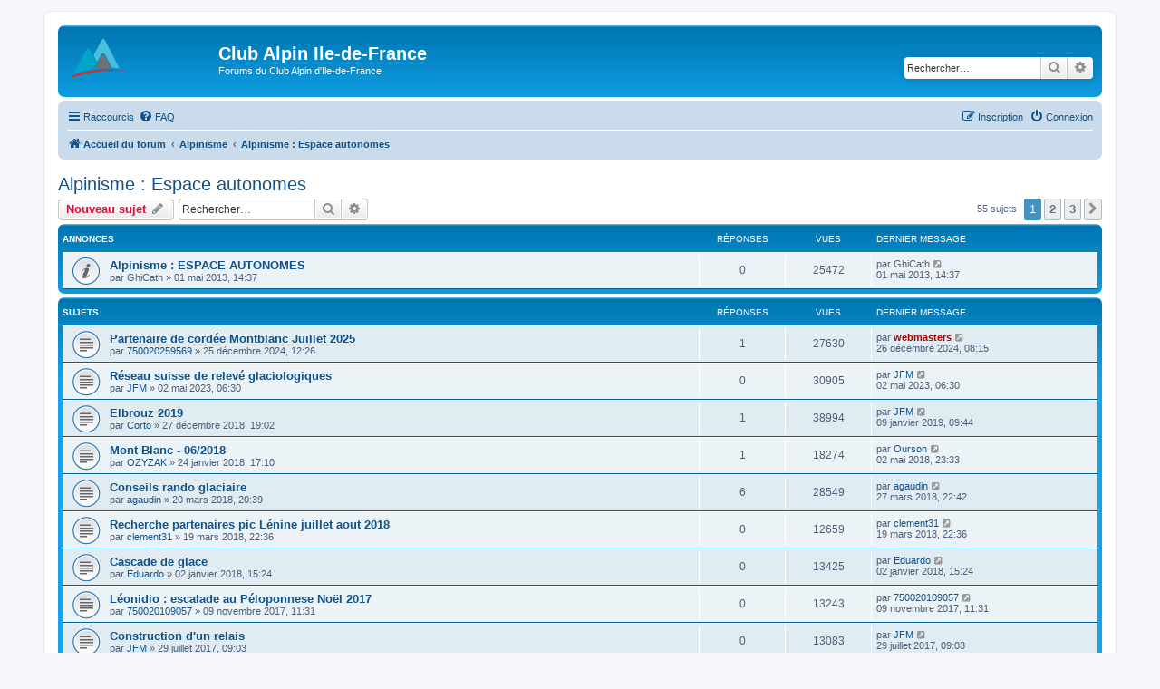

--- FILE ---
content_type: text/html; charset=UTF-8
request_url: https://www.clubalpin-idf.com/forum/viewforum.php?f=28&sid=2a4eafe023e881ad9eda681ec4ebccc5
body_size: 7214
content:
<!DOCTYPE html>
<html dir="ltr" lang="fr">
<head>
<meta charset="utf-8" />
<meta http-equiv="X-UA-Compatible" content="IE=edge">
<meta name="viewport" content="width=device-width, initial-scale=1" />

<title>Alpinisme : Espace autonomes - Club Alpin Ile-de-France</title>


	<link rel="canonical" href="https://www.clubalpin-idf.com/forum/viewforum.php?f=28">

<!--
	phpBB style name: prosilver
	Based on style:   prosilver (this is the default phpBB3 style)
	Original author:  Tom Beddard ( http://www.subBlue.com/ )
	Modified by:
-->

<link href="./assets/css/font-awesome.min.css?assets_version=125" rel="stylesheet">
<link href="./styles/prosilver/theme/stylesheet.css?assets_version=125" rel="stylesheet">
<link href="./styles/prosilver/theme/fr/stylesheet.css?assets_version=125" rel="stylesheet">




<!--[if lte IE 9]>
	<link href="./styles/prosilver/theme/tweaks.css?assets_version=125" rel="stylesheet">
<![endif]-->





</head>
<body id="phpbb" class="nojs notouch section-viewforum ltr ">


<div id="wrap" class="wrap">
	<a id="top" class="top-anchor" accesskey="t"></a>
	<div id="page-header">
		<div class="headerbar" role="banner">
					<div class="inner">

			<div id="site-description" class="site-description">
		<a id="logo" class="logo" href="/" title="Accueil du forum">
					<span class="site_logo"></span>
				</a>
				<h1>Club Alpin Ile-de-France</h1>
				<p>Forums du Club Alpin d'Ile-de-France</p>
				<p class="skiplink"><a href="#start_here">Accéder au contenu</a></p>
			</div>

									<div id="search-box" class="search-box search-header" role="search">
				<form action="./search.php?sid=407f6c11dd288e5032ed7f5b1792e741" method="get" id="search">
				<fieldset>
					<input name="keywords" id="keywords" type="search" maxlength="128" title="Rechercher par mots-clés" class="inputbox search tiny" size="20" value="" placeholder="Rechercher…" />
					<button class="button button-search" type="submit" title="Rechercher">
						<i class="icon fa-search fa-fw" aria-hidden="true"></i><span class="sr-only">Rechercher</span>
					</button>
					<a href="./search.php?sid=407f6c11dd288e5032ed7f5b1792e741" class="button button-search-end" title="Recherche avancée">
						<i class="icon fa-cog fa-fw" aria-hidden="true"></i><span class="sr-only">Recherche avancée</span>
					</a>
					<input type="hidden" name="sid" value="407f6c11dd288e5032ed7f5b1792e741" />

				</fieldset>
				</form>
			</div>
						
			</div>
					</div>
				<div class="navbar" role="navigation">
	<div class="inner">

	<ul id="nav-main" class="nav-main linklist" role="menubar">

		<li id="quick-links" class="quick-links dropdown-container responsive-menu" data-skip-responsive="true">
			<a href="#" class="dropdown-trigger">
				<i class="icon fa-bars fa-fw" aria-hidden="true"></i><span>Raccourcis</span>
			</a>
			<div class="dropdown">
				<div class="pointer"><div class="pointer-inner"></div></div>
				<ul class="dropdown-contents" role="menu">
					
											<li class="separator"></li>
																									<li>
								<a href="./search.php?search_id=unanswered&amp;sid=407f6c11dd288e5032ed7f5b1792e741" role="menuitem">
									<i class="icon fa-file-o fa-fw icon-gray" aria-hidden="true"></i><span>Sujets sans réponse</span>
								</a>
							</li>
							<li>
								<a href="./search.php?search_id=active_topics&amp;sid=407f6c11dd288e5032ed7f5b1792e741" role="menuitem">
									<i class="icon fa-file-o fa-fw icon-blue" aria-hidden="true"></i><span>Sujets actifs</span>
								</a>
							</li>
							<li class="separator"></li>
							<li>
								<a href="./search.php?sid=407f6c11dd288e5032ed7f5b1792e741" role="menuitem">
									<i class="icon fa-search fa-fw" aria-hidden="true"></i><span>Rechercher</span>
								</a>
							</li>
					
										<li class="separator"></li>

									</ul>
			</div>
		</li>

				<li data-skip-responsive="true">
			<a href="/forum/app.php/help/faq?sid=407f6c11dd288e5032ed7f5b1792e741" rel="help" title="Foire aux questions" role="menuitem">
				<i class="icon fa-question-circle fa-fw" aria-hidden="true"></i><span>FAQ</span>
			</a>
		</li>
						
			<li class="rightside"  data-skip-responsive="true">
			<a href="./ucp.php?mode=login&amp;redirect=viewforum.php%3Ff%3D28&amp;sid=407f6c11dd288e5032ed7f5b1792e741" title="Connexion" accesskey="x" role="menuitem">
				<i class="icon fa-power-off fa-fw" aria-hidden="true"></i><span>Connexion</span>
			</a>
		</li>
					<li class="rightside" data-skip-responsive="true">
				<a href="./ucp.php?mode=register&amp;sid=407f6c11dd288e5032ed7f5b1792e741" role="menuitem">
					<i class="icon fa-pencil-square-o  fa-fw" aria-hidden="true"></i><span>Inscription</span>
				</a>
			</li>
						</ul>

	<ul id="nav-breadcrumbs" class="nav-breadcrumbs linklist navlinks" role="menubar">
				
		
		<li class="breadcrumbs" itemscope itemtype="https://schema.org/BreadcrumbList">

			
							<span class="crumb" itemtype="https://schema.org/ListItem" itemprop="itemListElement" itemscope><a itemprop="item" href="./index.php?sid=407f6c11dd288e5032ed7f5b1792e741" accesskey="h" data-navbar-reference="index"><i class="icon fa-home fa-fw"></i><span itemprop="name">Accueil du forum</span></a><meta itemprop="position" content="1" /></span>

											
								<span class="crumb" itemtype="https://schema.org/ListItem" itemprop="itemListElement" itemscope data-forum-id="26"><a itemprop="item" href="./viewforum.php?f=26&amp;sid=407f6c11dd288e5032ed7f5b1792e741"><span itemprop="name">Alpinisme</span></a><meta itemprop="position" content="2" /></span>
															
								<span class="crumb" itemtype="https://schema.org/ListItem" itemprop="itemListElement" itemscope data-forum-id="28"><a itemprop="item" href="./viewforum.php?f=28&amp;sid=407f6c11dd288e5032ed7f5b1792e741"><span itemprop="name">Alpinisme : Espace autonomes</span></a><meta itemprop="position" content="3" /></span>
							
					</li>

		
					<li class="rightside responsive-search">
				<a href="./search.php?sid=407f6c11dd288e5032ed7f5b1792e741" title="Accéder aux paramètres avancés de la recherche" role="menuitem">
					<i class="icon fa-search fa-fw" aria-hidden="true"></i><span class="sr-only">Rechercher</span>
				</a>
			</li>
			</ul>

	</div>
</div>
	</div>

	
	<a id="start_here" class="anchor"></a>
	<div id="page-body" class="page-body" role="main">
		
		<h2 class="forum-title"><a href="./viewforum.php?f=28&amp;sid=407f6c11dd288e5032ed7f5b1792e741">Alpinisme : Espace autonomes</a></h2>
<div>
	<!-- NOTE: remove the style="display: none" when you want to have the forum description on the forum body -->
	<div style="display: none !important;">Forum réservé aux échanges entre alpinistes autonomes : recherche de partenaires, préparation de courses.<br /></div>	</div>



	<div class="action-bar bar-top">

				
		<a href="./posting.php?mode=post&amp;f=28&amp;sid=407f6c11dd288e5032ed7f5b1792e741" class="button" title="Publier un nouveau sujet">
							<span>Nouveau sujet</span> <i class="icon fa-pencil fa-fw" aria-hidden="true"></i>
					</a>
				
			<div class="search-box" role="search">
			<form method="get" id="forum-search" action="./search.php?sid=407f6c11dd288e5032ed7f5b1792e741">
			<fieldset>
				<input class="inputbox search tiny" type="search" name="keywords" id="search_keywords" size="20" placeholder="Rechercher…" />
				<button class="button button-search" type="submit" title="Rechercher">
					<i class="icon fa-search fa-fw" aria-hidden="true"></i><span class="sr-only">Rechercher</span>
				</button>
				<a href="./search.php?fid%5B%5D=28&amp;sid=407f6c11dd288e5032ed7f5b1792e741" class="button button-search-end" title="Recherche avancée">
					<i class="icon fa-cog fa-fw" aria-hidden="true"></i><span class="sr-only">Recherche avancée</span>
				</a>
				<input type="hidden" name="fid[0]" value="28" />
<input type="hidden" name="sid" value="407f6c11dd288e5032ed7f5b1792e741" />

			</fieldset>
			</form>
		</div>
	
	<div class="pagination">
				55 sujets
					<ul>
		<li class="active"><span>1</span></li>
				<li><a class="button" href="./viewforum.php?f=28&amp;sid=407f6c11dd288e5032ed7f5b1792e741&amp;start=25" role="button">2</a></li>
				<li><a class="button" href="./viewforum.php?f=28&amp;sid=407f6c11dd288e5032ed7f5b1792e741&amp;start=50" role="button">3</a></li>
				<li class="arrow next"><a class="button button-icon-only" href="./viewforum.php?f=28&amp;sid=407f6c11dd288e5032ed7f5b1792e741&amp;start=25" rel="next" role="button"><i class="icon fa-chevron-right fa-fw" aria-hidden="true"></i><span class="sr-only">Suivant</span></a></li>
	</ul>
			</div>

	</div>




	
			<div class="forumbg announcement">
		<div class="inner">
		<ul class="topiclist">
			<li class="header">
				<dl class="row-item">
					<dt><div class="list-inner">Annonces</div></dt>
					<dd class="posts">Réponses</dd>
					<dd class="views">Vues</dd>
					<dd class="lastpost"><span>Dernier message</span></dd>
				</dl>
			</li>
		</ul>
		<ul class="topiclist topics">
	
				<li class="row bg1 announce">
						<dl class="row-item announce_read">
				<dt title="Aucun message non lu">
										<div class="list-inner">
																		<a href="./viewtopic.php?t=4559&amp;sid=407f6c11dd288e5032ed7f5b1792e741" class="topictitle">Alpinisme : ESPACE AUTONOMES</a>																								<br />
						
												<div class="responsive-show" style="display: none;">
							Dernier message par <span class="username">GhiCath</span> &laquo; <a href="./viewtopic.php?p=25804&amp;sid=407f6c11dd288e5032ed7f5b1792e741#p25804" title="Aller au dernier message"><time datetime="2013-05-01T12:37:57+00:00">01 mai 2013, 14:37</time></a>
													</div>
													
						<div class="topic-poster responsive-hide left-box">
																												par <span class="username">GhiCath</span> &raquo; <time datetime="2013-05-01T12:37:57+00:00">01 mai 2013, 14:37</time>
																				</div>

						
											</div>
				</dt>
				<dd class="posts">0 <dfn>Réponses</dfn></dd>
				<dd class="views">25472 <dfn>Vues</dfn></dd>
				<dd class="lastpost">
					<span><dfn>Dernier message </dfn>par <span class="username">GhiCath</span>													<a href="./viewtopic.php?p=25804&amp;sid=407f6c11dd288e5032ed7f5b1792e741#p25804" title="Aller au dernier message">
								<i class="icon fa-external-link-square fa-fw icon-lightgray icon-md" aria-hidden="true"></i><span class="sr-only"></span>
							</a>
												<br /><time datetime="2013-05-01T12:37:57+00:00">01 mai 2013, 14:37</time>
					</span>
				</dd>
			</dl>
					</li>
		
	

			</ul>
		</div>
	</div>
	
			<div class="forumbg">
		<div class="inner">
		<ul class="topiclist">
			<li class="header">
				<dl class="row-item">
					<dt><div class="list-inner">Sujets</div></dt>
					<dd class="posts">Réponses</dd>
					<dd class="views">Vues</dd>
					<dd class="lastpost"><span>Dernier message</span></dd>
				</dl>
			</li>
		</ul>
		<ul class="topiclist topics">
	
				<li class="row bg2">
						<dl class="row-item topic_read">
				<dt title="Aucun message non lu">
										<div class="list-inner">
																		<a href="./viewtopic.php?t=6734&amp;sid=407f6c11dd288e5032ed7f5b1792e741" class="topictitle">Partenaire de cordée Montblanc Juillet 2025</a>																								<br />
						
												<div class="responsive-show" style="display: none;">
							Dernier message par <a href="./memberlist.php?mode=viewprofile&amp;u=2&amp;sid=407f6c11dd288e5032ed7f5b1792e741" style="color: #AA0000;" class="username-coloured">webmasters</a> &laquo; <a href="./viewtopic.php?p=29084&amp;sid=407f6c11dd288e5032ed7f5b1792e741#p29084" title="Aller au dernier message"><time datetime="2024-12-26T07:15:22+00:00">26 décembre 2024, 08:15</time></a>
													</div>
														<span class="responsive-show left-box" style="display: none;">Réponses : <strong>1</strong></span>
													
						<div class="topic-poster responsive-hide left-box">
																												par <a href="./memberlist.php?mode=viewprofile&amp;u=3128&amp;sid=407f6c11dd288e5032ed7f5b1792e741" class="username">750020259569</a> &raquo; <time datetime="2024-12-25T11:26:40+00:00">25 décembre 2024, 12:26</time>
																				</div>

						
											</div>
				</dt>
				<dd class="posts">1 <dfn>Réponses</dfn></dd>
				<dd class="views">27630 <dfn>Vues</dfn></dd>
				<dd class="lastpost">
					<span><dfn>Dernier message </dfn>par <a href="./memberlist.php?mode=viewprofile&amp;u=2&amp;sid=407f6c11dd288e5032ed7f5b1792e741" style="color: #AA0000;" class="username-coloured">webmasters</a>													<a href="./viewtopic.php?p=29084&amp;sid=407f6c11dd288e5032ed7f5b1792e741#p29084" title="Aller au dernier message">
								<i class="icon fa-external-link-square fa-fw icon-lightgray icon-md" aria-hidden="true"></i><span class="sr-only"></span>
							</a>
												<br /><time datetime="2024-12-26T07:15:22+00:00">26 décembre 2024, 08:15</time>
					</span>
				</dd>
			</dl>
					</li>
		
	

	
	
				<li class="row bg1">
						<dl class="row-item topic_read">
				<dt title="Aucun message non lu">
										<div class="list-inner">
																		<a href="./viewtopic.php?t=6569&amp;sid=407f6c11dd288e5032ed7f5b1792e741" class="topictitle">Réseau suisse de relevé glaciologiques</a>																								<br />
						
												<div class="responsive-show" style="display: none;">
							Dernier message par <a href="./memberlist.php?mode=viewprofile&amp;u=2219&amp;sid=407f6c11dd288e5032ed7f5b1792e741" class="username">JFM</a> &laquo; <a href="./viewtopic.php?p=28826&amp;sid=407f6c11dd288e5032ed7f5b1792e741#p28826" title="Aller au dernier message"><time datetime="2023-05-02T04:30:45+00:00">02 mai 2023, 06:30</time></a>
													</div>
													
						<div class="topic-poster responsive-hide left-box">
																												par <a href="./memberlist.php?mode=viewprofile&amp;u=2219&amp;sid=407f6c11dd288e5032ed7f5b1792e741" class="username">JFM</a> &raquo; <time datetime="2023-05-02T04:30:45+00:00">02 mai 2023, 06:30</time>
																				</div>

						
											</div>
				</dt>
				<dd class="posts">0 <dfn>Réponses</dfn></dd>
				<dd class="views">30905 <dfn>Vues</dfn></dd>
				<dd class="lastpost">
					<span><dfn>Dernier message </dfn>par <a href="./memberlist.php?mode=viewprofile&amp;u=2219&amp;sid=407f6c11dd288e5032ed7f5b1792e741" class="username">JFM</a>													<a href="./viewtopic.php?p=28826&amp;sid=407f6c11dd288e5032ed7f5b1792e741#p28826" title="Aller au dernier message">
								<i class="icon fa-external-link-square fa-fw icon-lightgray icon-md" aria-hidden="true"></i><span class="sr-only"></span>
							</a>
												<br /><time datetime="2023-05-02T04:30:45+00:00">02 mai 2023, 06:30</time>
					</span>
				</dd>
			</dl>
					</li>
		
	

	
	
				<li class="row bg2">
						<dl class="row-item topic_read">
				<dt title="Aucun message non lu">
										<div class="list-inner">
																		<a href="./viewtopic.php?t=6088&amp;sid=407f6c11dd288e5032ed7f5b1792e741" class="topictitle">Elbrouz 2019</a>																								<br />
						
												<div class="responsive-show" style="display: none;">
							Dernier message par <a href="./memberlist.php?mode=viewprofile&amp;u=2219&amp;sid=407f6c11dd288e5032ed7f5b1792e741" class="username">JFM</a> &laquo; <a href="./viewtopic.php?p=28137&amp;sid=407f6c11dd288e5032ed7f5b1792e741#p28137" title="Aller au dernier message"><time datetime="2019-01-09T08:44:07+00:00">09 janvier 2019, 09:44</time></a>
													</div>
														<span class="responsive-show left-box" style="display: none;">Réponses : <strong>1</strong></span>
													
						<div class="topic-poster responsive-hide left-box">
																												par <a href="./memberlist.php?mode=viewprofile&amp;u=2739&amp;sid=407f6c11dd288e5032ed7f5b1792e741" class="username">Corto</a> &raquo; <time datetime="2018-12-27T18:02:17+00:00">27 décembre 2018, 19:02</time>
																				</div>

						
											</div>
				</dt>
				<dd class="posts">1 <dfn>Réponses</dfn></dd>
				<dd class="views">38994 <dfn>Vues</dfn></dd>
				<dd class="lastpost">
					<span><dfn>Dernier message </dfn>par <a href="./memberlist.php?mode=viewprofile&amp;u=2219&amp;sid=407f6c11dd288e5032ed7f5b1792e741" class="username">JFM</a>													<a href="./viewtopic.php?p=28137&amp;sid=407f6c11dd288e5032ed7f5b1792e741#p28137" title="Aller au dernier message">
								<i class="icon fa-external-link-square fa-fw icon-lightgray icon-md" aria-hidden="true"></i><span class="sr-only"></span>
							</a>
												<br /><time datetime="2019-01-09T08:44:07+00:00">09 janvier 2019, 09:44</time>
					</span>
				</dd>
			</dl>
					</li>
		
	

	
	
				<li class="row bg1">
						<dl class="row-item topic_read">
				<dt title="Aucun message non lu">
										<div class="list-inner">
																		<a href="./viewtopic.php?t=5859&amp;sid=407f6c11dd288e5032ed7f5b1792e741" class="topictitle">Mont Blanc - 06/2018</a>																								<br />
						
												<div class="responsive-show" style="display: none;">
							Dernier message par <a href="./memberlist.php?mode=viewprofile&amp;u=2702&amp;sid=407f6c11dd288e5032ed7f5b1792e741" class="username">Ourson</a> &laquo; <a href="./viewtopic.php?p=27939&amp;sid=407f6c11dd288e5032ed7f5b1792e741#p27939" title="Aller au dernier message"><time datetime="2018-05-02T21:33:54+00:00">02 mai 2018, 23:33</time></a>
													</div>
														<span class="responsive-show left-box" style="display: none;">Réponses : <strong>1</strong></span>
													
						<div class="topic-poster responsive-hide left-box">
																												par <a href="./memberlist.php?mode=viewprofile&amp;u=2642&amp;sid=407f6c11dd288e5032ed7f5b1792e741" class="username">OZYZAK</a> &raquo; <time datetime="2018-01-24T16:10:27+00:00">24 janvier 2018, 17:10</time>
																				</div>

						
											</div>
				</dt>
				<dd class="posts">1 <dfn>Réponses</dfn></dd>
				<dd class="views">18274 <dfn>Vues</dfn></dd>
				<dd class="lastpost">
					<span><dfn>Dernier message </dfn>par <a href="./memberlist.php?mode=viewprofile&amp;u=2702&amp;sid=407f6c11dd288e5032ed7f5b1792e741" class="username">Ourson</a>													<a href="./viewtopic.php?p=27939&amp;sid=407f6c11dd288e5032ed7f5b1792e741#p27939" title="Aller au dernier message">
								<i class="icon fa-external-link-square fa-fw icon-lightgray icon-md" aria-hidden="true"></i><span class="sr-only"></span>
							</a>
												<br /><time datetime="2018-05-02T21:33:54+00:00">02 mai 2018, 23:33</time>
					</span>
				</dd>
			</dl>
					</li>
		
	

	
	
				<li class="row bg2">
						<dl class="row-item topic_read">
				<dt title="Aucun message non lu">
										<div class="list-inner">
																		<a href="./viewtopic.php?t=5903&amp;sid=407f6c11dd288e5032ed7f5b1792e741" class="topictitle">Conseils rando glaciaire</a>																								<br />
						
												<div class="responsive-show" style="display: none;">
							Dernier message par <a href="./memberlist.php?mode=viewprofile&amp;u=2688&amp;sid=407f6c11dd288e5032ed7f5b1792e741" class="username">agaudin</a> &laquo; <a href="./viewtopic.php?p=27884&amp;sid=407f6c11dd288e5032ed7f5b1792e741#p27884" title="Aller au dernier message"><time datetime="2018-03-27T20:42:44+00:00">27 mars 2018, 22:42</time></a>
													</div>
														<span class="responsive-show left-box" style="display: none;">Réponses : <strong>6</strong></span>
													
						<div class="topic-poster responsive-hide left-box">
																												par <a href="./memberlist.php?mode=viewprofile&amp;u=2688&amp;sid=407f6c11dd288e5032ed7f5b1792e741" class="username">agaudin</a> &raquo; <time datetime="2018-03-20T19:39:07+00:00">20 mars 2018, 20:39</time>
																				</div>

						
											</div>
				</dt>
				<dd class="posts">6 <dfn>Réponses</dfn></dd>
				<dd class="views">28549 <dfn>Vues</dfn></dd>
				<dd class="lastpost">
					<span><dfn>Dernier message </dfn>par <a href="./memberlist.php?mode=viewprofile&amp;u=2688&amp;sid=407f6c11dd288e5032ed7f5b1792e741" class="username">agaudin</a>													<a href="./viewtopic.php?p=27884&amp;sid=407f6c11dd288e5032ed7f5b1792e741#p27884" title="Aller au dernier message">
								<i class="icon fa-external-link-square fa-fw icon-lightgray icon-md" aria-hidden="true"></i><span class="sr-only"></span>
							</a>
												<br /><time datetime="2018-03-27T20:42:44+00:00">27 mars 2018, 22:42</time>
					</span>
				</dd>
			</dl>
					</li>
		
	

	
	
				<li class="row bg1">
						<dl class="row-item topic_read">
				<dt title="Aucun message non lu">
										<div class="list-inner">
																		<a href="./viewtopic.php?t=5902&amp;sid=407f6c11dd288e5032ed7f5b1792e741" class="topictitle">Recherche partenaires pic Lénine juillet aout 2018</a>																								<br />
						
												<div class="responsive-show" style="display: none;">
							Dernier message par <a href="./memberlist.php?mode=viewprofile&amp;u=2686&amp;sid=407f6c11dd288e5032ed7f5b1792e741" class="username">clement31</a> &laquo; <a href="./viewtopic.php?p=27865&amp;sid=407f6c11dd288e5032ed7f5b1792e741#p27865" title="Aller au dernier message"><time datetime="2018-03-19T21:36:07+00:00">19 mars 2018, 22:36</time></a>
													</div>
													
						<div class="topic-poster responsive-hide left-box">
																												par <a href="./memberlist.php?mode=viewprofile&amp;u=2686&amp;sid=407f6c11dd288e5032ed7f5b1792e741" class="username">clement31</a> &raquo; <time datetime="2018-03-19T21:36:07+00:00">19 mars 2018, 22:36</time>
																				</div>

						
											</div>
				</dt>
				<dd class="posts">0 <dfn>Réponses</dfn></dd>
				<dd class="views">12659 <dfn>Vues</dfn></dd>
				<dd class="lastpost">
					<span><dfn>Dernier message </dfn>par <a href="./memberlist.php?mode=viewprofile&amp;u=2686&amp;sid=407f6c11dd288e5032ed7f5b1792e741" class="username">clement31</a>													<a href="./viewtopic.php?p=27865&amp;sid=407f6c11dd288e5032ed7f5b1792e741#p27865" title="Aller au dernier message">
								<i class="icon fa-external-link-square fa-fw icon-lightgray icon-md" aria-hidden="true"></i><span class="sr-only"></span>
							</a>
												<br /><time datetime="2018-03-19T21:36:07+00:00">19 mars 2018, 22:36</time>
					</span>
				</dd>
			</dl>
					</li>
		
	

	
	
				<li class="row bg2">
						<dl class="row-item topic_read">
				<dt title="Aucun message non lu">
										<div class="list-inner">
																		<a href="./viewtopic.php?t=5845&amp;sid=407f6c11dd288e5032ed7f5b1792e741" class="topictitle">Cascade de glace</a>																								<br />
						
												<div class="responsive-show" style="display: none;">
							Dernier message par <a href="./memberlist.php?mode=viewprofile&amp;u=2562&amp;sid=407f6c11dd288e5032ed7f5b1792e741" class="username">Eduardo</a> &laquo; <a href="./viewtopic.php?p=27789&amp;sid=407f6c11dd288e5032ed7f5b1792e741#p27789" title="Aller au dernier message"><time datetime="2018-01-02T14:24:20+00:00">02 janvier 2018, 15:24</time></a>
													</div>
													
						<div class="topic-poster responsive-hide left-box">
																												par <a href="./memberlist.php?mode=viewprofile&amp;u=2562&amp;sid=407f6c11dd288e5032ed7f5b1792e741" class="username">Eduardo</a> &raquo; <time datetime="2018-01-02T14:24:20+00:00">02 janvier 2018, 15:24</time>
																				</div>

						
											</div>
				</dt>
				<dd class="posts">0 <dfn>Réponses</dfn></dd>
				<dd class="views">13425 <dfn>Vues</dfn></dd>
				<dd class="lastpost">
					<span><dfn>Dernier message </dfn>par <a href="./memberlist.php?mode=viewprofile&amp;u=2562&amp;sid=407f6c11dd288e5032ed7f5b1792e741" class="username">Eduardo</a>													<a href="./viewtopic.php?p=27789&amp;sid=407f6c11dd288e5032ed7f5b1792e741#p27789" title="Aller au dernier message">
								<i class="icon fa-external-link-square fa-fw icon-lightgray icon-md" aria-hidden="true"></i><span class="sr-only"></span>
							</a>
												<br /><time datetime="2018-01-02T14:24:20+00:00">02 janvier 2018, 15:24</time>
					</span>
				</dd>
			</dl>
					</li>
		
	

	
	
				<li class="row bg1">
						<dl class="row-item topic_read">
				<dt title="Aucun message non lu">
										<div class="list-inner">
																		<a href="./viewtopic.php?t=5818&amp;sid=407f6c11dd288e5032ed7f5b1792e741" class="topictitle">Léonidio : escalade au Péloponnese Noël 2017</a>																								<br />
						
												<div class="responsive-show" style="display: none;">
							Dernier message par <a href="./memberlist.php?mode=viewprofile&amp;u=2206&amp;sid=407f6c11dd288e5032ed7f5b1792e741" class="username">750020109057</a> &laquo; <a href="./viewtopic.php?p=27749&amp;sid=407f6c11dd288e5032ed7f5b1792e741#p27749" title="Aller au dernier message"><time datetime="2017-11-09T10:31:31+00:00">09 novembre 2017, 11:31</time></a>
													</div>
													
						<div class="topic-poster responsive-hide left-box">
																												par <a href="./memberlist.php?mode=viewprofile&amp;u=2206&amp;sid=407f6c11dd288e5032ed7f5b1792e741" class="username">750020109057</a> &raquo; <time datetime="2017-11-09T10:31:31+00:00">09 novembre 2017, 11:31</time>
																				</div>

						
											</div>
				</dt>
				<dd class="posts">0 <dfn>Réponses</dfn></dd>
				<dd class="views">13243 <dfn>Vues</dfn></dd>
				<dd class="lastpost">
					<span><dfn>Dernier message </dfn>par <a href="./memberlist.php?mode=viewprofile&amp;u=2206&amp;sid=407f6c11dd288e5032ed7f5b1792e741" class="username">750020109057</a>													<a href="./viewtopic.php?p=27749&amp;sid=407f6c11dd288e5032ed7f5b1792e741#p27749" title="Aller au dernier message">
								<i class="icon fa-external-link-square fa-fw icon-lightgray icon-md" aria-hidden="true"></i><span class="sr-only"></span>
							</a>
												<br /><time datetime="2017-11-09T10:31:31+00:00">09 novembre 2017, 11:31</time>
					</span>
				</dd>
			</dl>
					</li>
		
	

	
	
				<li class="row bg2">
						<dl class="row-item topic_read">
				<dt title="Aucun message non lu">
										<div class="list-inner">
																		<a href="./viewtopic.php?t=5747&amp;sid=407f6c11dd288e5032ed7f5b1792e741" class="topictitle">Construction d'un relais</a>																								<br />
						
												<div class="responsive-show" style="display: none;">
							Dernier message par <a href="./memberlist.php?mode=viewprofile&amp;u=2219&amp;sid=407f6c11dd288e5032ed7f5b1792e741" class="username">JFM</a> &laquo; <a href="./viewtopic.php?p=27643&amp;sid=407f6c11dd288e5032ed7f5b1792e741#p27643" title="Aller au dernier message"><time datetime="2017-07-29T07:03:06+00:00">29 juillet 2017, 09:03</time></a>
													</div>
													
						<div class="topic-poster responsive-hide left-box">
																												par <a href="./memberlist.php?mode=viewprofile&amp;u=2219&amp;sid=407f6c11dd288e5032ed7f5b1792e741" class="username">JFM</a> &raquo; <time datetime="2017-07-29T07:03:06+00:00">29 juillet 2017, 09:03</time>
																				</div>

						
											</div>
				</dt>
				<dd class="posts">0 <dfn>Réponses</dfn></dd>
				<dd class="views">13083 <dfn>Vues</dfn></dd>
				<dd class="lastpost">
					<span><dfn>Dernier message </dfn>par <a href="./memberlist.php?mode=viewprofile&amp;u=2219&amp;sid=407f6c11dd288e5032ed7f5b1792e741" class="username">JFM</a>													<a href="./viewtopic.php?p=27643&amp;sid=407f6c11dd288e5032ed7f5b1792e741#p27643" title="Aller au dernier message">
								<i class="icon fa-external-link-square fa-fw icon-lightgray icon-md" aria-hidden="true"></i><span class="sr-only"></span>
							</a>
												<br /><time datetime="2017-07-29T07:03:06+00:00">29 juillet 2017, 09:03</time>
					</span>
				</dd>
			</dl>
					</li>
		
	

	
	
				<li class="row bg1">
						<dl class="row-item topic_read">
				<dt title="Aucun message non lu">
										<div class="list-inner">
																		<a href="./viewtopic.php?t=5741&amp;sid=407f6c11dd288e5032ed7f5b1792e741" class="topictitle">Himlung Himal expedition 2017</a>																								<br />
						
												<div class="responsive-show" style="display: none;">
							Dernier message par <a href="./memberlist.php?mode=viewprofile&amp;u=2630&amp;sid=407f6c11dd288e5032ed7f5b1792e741" class="username">Michel Bussac</a> &laquo; <a href="./viewtopic.php?p=27637&amp;sid=407f6c11dd288e5032ed7f5b1792e741#p27637" title="Aller au dernier message"><time datetime="2017-07-17T08:21:18+00:00">17 juillet 2017, 10:21</time></a>
													</div>
													
						<div class="topic-poster responsive-hide left-box">
																												par <a href="./memberlist.php?mode=viewprofile&amp;u=2630&amp;sid=407f6c11dd288e5032ed7f5b1792e741" class="username">Michel Bussac</a> &raquo; <time datetime="2017-07-17T08:21:18+00:00">17 juillet 2017, 10:21</time>
																				</div>

						
											</div>
				</dt>
				<dd class="posts">0 <dfn>Réponses</dfn></dd>
				<dd class="views">13991 <dfn>Vues</dfn></dd>
				<dd class="lastpost">
					<span><dfn>Dernier message </dfn>par <a href="./memberlist.php?mode=viewprofile&amp;u=2630&amp;sid=407f6c11dd288e5032ed7f5b1792e741" class="username">Michel Bussac</a>													<a href="./viewtopic.php?p=27637&amp;sid=407f6c11dd288e5032ed7f5b1792e741#p27637" title="Aller au dernier message">
								<i class="icon fa-external-link-square fa-fw icon-lightgray icon-md" aria-hidden="true"></i><span class="sr-only"></span>
							</a>
												<br /><time datetime="2017-07-17T08:21:18+00:00">17 juillet 2017, 10:21</time>
					</span>
				</dd>
			</dl>
					</li>
		
	

	
	
				<li class="row bg2">
						<dl class="row-item topic_read">
				<dt title="Aucun message non lu">
										<div class="list-inner">
																		<a href="./viewtopic.php?t=5715&amp;sid=407f6c11dd288e5032ed7f5b1792e741" class="topictitle">Sortie Chamonix 17 et 18 juin</a>																								<br />
						
												<div class="responsive-show" style="display: none;">
							Dernier message par <a href="./memberlist.php?mode=viewprofile&amp;u=2&amp;sid=407f6c11dd288e5032ed7f5b1792e741" style="color: #AA0000;" class="username-coloured">webmasters</a> &laquo; <a href="./viewtopic.php?p=27602&amp;sid=407f6c11dd288e5032ed7f5b1792e741#p27602" title="Aller au dernier message"><time datetime="2017-05-30T05:10:24+00:00">30 mai 2017, 07:10</time></a>
													</div>
														<span class="responsive-show left-box" style="display: none;">Réponses : <strong>1</strong></span>
													
						<div class="topic-poster responsive-hide left-box">
																												par <a href="./memberlist.php?mode=viewprofile&amp;u=2619&amp;sid=407f6c11dd288e5032ed7f5b1792e741" class="username">Mbazaud</a> &raquo; <time datetime="2017-05-29T21:35:22+00:00">29 mai 2017, 23:35</time>
																				</div>

						
											</div>
				</dt>
				<dd class="posts">1 <dfn>Réponses</dfn></dd>
				<dd class="views">14640 <dfn>Vues</dfn></dd>
				<dd class="lastpost">
					<span><dfn>Dernier message </dfn>par <a href="./memberlist.php?mode=viewprofile&amp;u=2&amp;sid=407f6c11dd288e5032ed7f5b1792e741" style="color: #AA0000;" class="username-coloured">webmasters</a>													<a href="./viewtopic.php?p=27602&amp;sid=407f6c11dd288e5032ed7f5b1792e741#p27602" title="Aller au dernier message">
								<i class="icon fa-external-link-square fa-fw icon-lightgray icon-md" aria-hidden="true"></i><span class="sr-only"></span>
							</a>
												<br /><time datetime="2017-05-30T05:10:24+00:00">30 mai 2017, 07:10</time>
					</span>
				</dd>
			</dl>
					</li>
		
	

	
	
				<li class="row bg1">
						<dl class="row-item topic_read">
				<dt title="Aucun message non lu">
										<div class="list-inner">
																		<a href="./viewtopic.php?t=5691&amp;sid=407f6c11dd288e5032ed7f5b1792e741" class="topictitle">La Bérarde ou Chamonix WE du 6 au 8 Mai</a>																								<br />
						
												<div class="responsive-show" style="display: none;">
							Dernier message par <a href="./memberlist.php?mode=viewprofile&amp;u=2562&amp;sid=407f6c11dd288e5032ed7f5b1792e741" class="username">Eduardo</a> &laquo; <a href="./viewtopic.php?p=27566&amp;sid=407f6c11dd288e5032ed7f5b1792e741#p27566" title="Aller au dernier message"><time datetime="2017-04-28T14:07:34+00:00">28 avril 2017, 16:07</time></a>
													</div>
													
						<div class="topic-poster responsive-hide left-box">
																												par <a href="./memberlist.php?mode=viewprofile&amp;u=2562&amp;sid=407f6c11dd288e5032ed7f5b1792e741" class="username">Eduardo</a> &raquo; <time datetime="2017-04-28T14:07:34+00:00">28 avril 2017, 16:07</time>
																				</div>

						
											</div>
				</dt>
				<dd class="posts">0 <dfn>Réponses</dfn></dd>
				<dd class="views">13337 <dfn>Vues</dfn></dd>
				<dd class="lastpost">
					<span><dfn>Dernier message </dfn>par <a href="./memberlist.php?mode=viewprofile&amp;u=2562&amp;sid=407f6c11dd288e5032ed7f5b1792e741" class="username">Eduardo</a>													<a href="./viewtopic.php?p=27566&amp;sid=407f6c11dd288e5032ed7f5b1792e741#p27566" title="Aller au dernier message">
								<i class="icon fa-external-link-square fa-fw icon-lightgray icon-md" aria-hidden="true"></i><span class="sr-only"></span>
							</a>
												<br /><time datetime="2017-04-28T14:07:34+00:00">28 avril 2017, 16:07</time>
					</span>
				</dd>
			</dl>
					</li>
		
	

	
	
				<li class="row bg2">
						<dl class="row-item topic_read">
				<dt title="Aucun message non lu">
										<div class="list-inner">
																		<a href="./viewtopic.php?t=5557&amp;sid=407f6c11dd288e5032ed7f5b1792e741" class="topictitle">Places disponibles - Caroux 01/02 Octobre</a>																								<br />
						
												<div class="responsive-show" style="display: none;">
							Dernier message par <a href="./memberlist.php?mode=viewprofile&amp;u=2562&amp;sid=407f6c11dd288e5032ed7f5b1792e741" class="username">Eduardo</a> &laquo; <a href="./viewtopic.php?p=27359&amp;sid=407f6c11dd288e5032ed7f5b1792e741#p27359" title="Aller au dernier message"><time datetime="2016-09-26T14:04:39+00:00">26 septembre 2016, 16:04</time></a>
													</div>
													
						<div class="topic-poster responsive-hide left-box">
																												par <a href="./memberlist.php?mode=viewprofile&amp;u=2562&amp;sid=407f6c11dd288e5032ed7f5b1792e741" class="username">Eduardo</a> &raquo; <time datetime="2016-09-26T14:04:39+00:00">26 septembre 2016, 16:04</time>
																				</div>

						
											</div>
				</dt>
				<dd class="posts">0 <dfn>Réponses</dfn></dd>
				<dd class="views">13917 <dfn>Vues</dfn></dd>
				<dd class="lastpost">
					<span><dfn>Dernier message </dfn>par <a href="./memberlist.php?mode=viewprofile&amp;u=2562&amp;sid=407f6c11dd288e5032ed7f5b1792e741" class="username">Eduardo</a>													<a href="./viewtopic.php?p=27359&amp;sid=407f6c11dd288e5032ed7f5b1792e741#p27359" title="Aller au dernier message">
								<i class="icon fa-external-link-square fa-fw icon-lightgray icon-md" aria-hidden="true"></i><span class="sr-only"></span>
							</a>
												<br /><time datetime="2016-09-26T14:04:39+00:00">26 septembre 2016, 16:04</time>
					</span>
				</dd>
			</dl>
					</li>
		
	

	
	
				<li class="row bg1">
						<dl class="row-item topic_read">
				<dt title="Aucun message non lu">
										<div class="list-inner">
																		<a href="./viewtopic.php?t=5439&amp;sid=407f6c11dd288e5032ed7f5b1792e741" class="topictitle">enchaîne bloc</a>																								<br />
						
												<div class="responsive-show" style="display: none;">
							Dernier message par <a href="./memberlist.php?mode=viewprofile&amp;u=2219&amp;sid=407f6c11dd288e5032ed7f5b1792e741" class="username">JFM</a> &laquo; <a href="./viewtopic.php?p=27193&amp;sid=407f6c11dd288e5032ed7f5b1792e741#p27193" title="Aller au dernier message"><time datetime="2016-03-15T06:09:28+00:00">15 mars 2016, 07:09</time></a>
													</div>
														<span class="responsive-show left-box" style="display: none;">Réponses : <strong>1</strong></span>
													
						<div class="topic-poster responsive-hide left-box">
																												par <a href="./memberlist.php?mode=viewprofile&amp;u=1821&amp;sid=407f6c11dd288e5032ed7f5b1792e741" class="username">olivierduval</a> &raquo; <time datetime="2016-03-11T21:45:52+00:00">11 mars 2016, 22:45</time>
																				</div>

						
											</div>
				</dt>
				<dd class="posts">1 <dfn>Réponses</dfn></dd>
				<dd class="views">14620 <dfn>Vues</dfn></dd>
				<dd class="lastpost">
					<span><dfn>Dernier message </dfn>par <a href="./memberlist.php?mode=viewprofile&amp;u=2219&amp;sid=407f6c11dd288e5032ed7f5b1792e741" class="username">JFM</a>													<a href="./viewtopic.php?p=27193&amp;sid=407f6c11dd288e5032ed7f5b1792e741#p27193" title="Aller au dernier message">
								<i class="icon fa-external-link-square fa-fw icon-lightgray icon-md" aria-hidden="true"></i><span class="sr-only"></span>
							</a>
												<br /><time datetime="2016-03-15T06:09:28+00:00">15 mars 2016, 07:09</time>
					</span>
				</dd>
			</dl>
					</li>
		
	

	
	
				<li class="row bg2">
						<dl class="row-item topic_read">
				<dt title="Aucun message non lu">
										<div class="list-inner">
																		<a href="./viewtopic.php?t=5337&amp;sid=407f6c11dd288e5032ed7f5b1792e741" class="topictitle">Actualité de voies mythiques</a>																								<br />
						
												<div class="responsive-show" style="display: none;">
							Dernier message par <a href="./memberlist.php?mode=viewprofile&amp;u=2219&amp;sid=407f6c11dd288e5032ed7f5b1792e741" class="username">JFM</a> &laquo; <a href="./viewtopic.php?p=27044&amp;sid=407f6c11dd288e5032ed7f5b1792e741#p27044" title="Aller au dernier message"><time datetime="2015-12-05T07:07:31+00:00">05 décembre 2015, 08:07</time></a>
													</div>
													
						<div class="topic-poster responsive-hide left-box">
																												par <a href="./memberlist.php?mode=viewprofile&amp;u=2219&amp;sid=407f6c11dd288e5032ed7f5b1792e741" class="username">JFM</a> &raquo; <time datetime="2015-12-05T07:07:31+00:00">05 décembre 2015, 08:07</time>
																				</div>

						
											</div>
				</dt>
				<dd class="posts">0 <dfn>Réponses</dfn></dd>
				<dd class="views">14601 <dfn>Vues</dfn></dd>
				<dd class="lastpost">
					<span><dfn>Dernier message </dfn>par <a href="./memberlist.php?mode=viewprofile&amp;u=2219&amp;sid=407f6c11dd288e5032ed7f5b1792e741" class="username">JFM</a>													<a href="./viewtopic.php?p=27044&amp;sid=407f6c11dd288e5032ed7f5b1792e741#p27044" title="Aller au dernier message">
								<i class="icon fa-external-link-square fa-fw icon-lightgray icon-md" aria-hidden="true"></i><span class="sr-only"></span>
							</a>
												<br /><time datetime="2015-12-05T07:07:31+00:00">05 décembre 2015, 08:07</time>
					</span>
				</dd>
			</dl>
					</li>
		
	

	
	
				<li class="row bg1">
						<dl class="row-item topic_read">
				<dt title="Aucun message non lu">
										<div class="list-inner">
																		<a href="./viewtopic.php?t=5282&amp;sid=407f6c11dd288e5032ed7f5b1792e741" class="topictitle">vacances scolaires de la Toussaint</a>																								<br />
						
												<div class="responsive-show" style="display: none;">
							Dernier message par <a href="./memberlist.php?mode=viewprofile&amp;u=2504&amp;sid=407f6c11dd288e5032ed7f5b1792e741" class="username">Philippe Cariot</a> &laquo; <a href="./viewtopic.php?p=26955&amp;sid=407f6c11dd288e5032ed7f5b1792e741#p26955" title="Aller au dernier message"><time datetime="2015-09-27T15:04:18+00:00">27 septembre 2015, 17:04</time></a>
													</div>
													
						<div class="topic-poster responsive-hide left-box">
																												par <a href="./memberlist.php?mode=viewprofile&amp;u=2504&amp;sid=407f6c11dd288e5032ed7f5b1792e741" class="username">Philippe Cariot</a> &raquo; <time datetime="2015-09-27T15:04:18+00:00">27 septembre 2015, 17:04</time>
																				</div>

						
											</div>
				</dt>
				<dd class="posts">0 <dfn>Réponses</dfn></dd>
				<dd class="views">15406 <dfn>Vues</dfn></dd>
				<dd class="lastpost">
					<span><dfn>Dernier message </dfn>par <a href="./memberlist.php?mode=viewprofile&amp;u=2504&amp;sid=407f6c11dd288e5032ed7f5b1792e741" class="username">Philippe Cariot</a>													<a href="./viewtopic.php?p=26955&amp;sid=407f6c11dd288e5032ed7f5b1792e741#p26955" title="Aller au dernier message">
								<i class="icon fa-external-link-square fa-fw icon-lightgray icon-md" aria-hidden="true"></i><span class="sr-only"></span>
							</a>
												<br /><time datetime="2015-09-27T15:04:18+00:00">27 septembre 2015, 17:04</time>
					</span>
				</dd>
			</dl>
					</li>
		
	

	
	
				<li class="row bg2">
						<dl class="row-item topic_read">
				<dt title="Aucun message non lu">
										<div class="list-inner">
																		<a href="./viewtopic.php?t=5235&amp;sid=407f6c11dd288e5032ed7f5b1792e741" class="topictitle">Ascension virtuelle d'EL Cap</a>																								<br />
						
												<div class="responsive-show" style="display: none;">
							Dernier message par <a href="./memberlist.php?mode=viewprofile&amp;u=2219&amp;sid=407f6c11dd288e5032ed7f5b1792e741" class="username">JFM</a> &laquo; <a href="./viewtopic.php?p=26885&amp;sid=407f6c11dd288e5032ed7f5b1792e741#p26885" title="Aller au dernier message"><time datetime="2015-06-29T06:47:52+00:00">29 juin 2015, 08:47</time></a>
													</div>
													
						<div class="topic-poster responsive-hide left-box">
																												par <a href="./memberlist.php?mode=viewprofile&amp;u=2219&amp;sid=407f6c11dd288e5032ed7f5b1792e741" class="username">JFM</a> &raquo; <time datetime="2015-06-29T06:47:52+00:00">29 juin 2015, 08:47</time>
																				</div>

						
											</div>
				</dt>
				<dd class="posts">0 <dfn>Réponses</dfn></dd>
				<dd class="views">15148 <dfn>Vues</dfn></dd>
				<dd class="lastpost">
					<span><dfn>Dernier message </dfn>par <a href="./memberlist.php?mode=viewprofile&amp;u=2219&amp;sid=407f6c11dd288e5032ed7f5b1792e741" class="username">JFM</a>													<a href="./viewtopic.php?p=26885&amp;sid=407f6c11dd288e5032ed7f5b1792e741#p26885" title="Aller au dernier message">
								<i class="icon fa-external-link-square fa-fw icon-lightgray icon-md" aria-hidden="true"></i><span class="sr-only"></span>
							</a>
												<br /><time datetime="2015-06-29T06:47:52+00:00">29 juin 2015, 08:47</time>
					</span>
				</dd>
			</dl>
					</li>
		
	

	
	
				<li class="row bg1">
						<dl class="row-item topic_read">
				<dt title="Aucun message non lu">
										<div class="list-inner">
																		<a href="./viewtopic.php?t=5233&amp;sid=407f6c11dd288e5032ed7f5b1792e741" class="topictitle">Camps d'été</a>																								<br />
						
												<div class="responsive-show" style="display: none;">
							Dernier message par <a href="./memberlist.php?mode=viewprofile&amp;u=2488&amp;sid=407f6c11dd288e5032ed7f5b1792e741" class="username">michel93</a> &laquo; <a href="./viewtopic.php?p=26881&amp;sid=407f6c11dd288e5032ed7f5b1792e741#p26881" title="Aller au dernier message"><time datetime="2015-06-25T15:46:35+00:00">25 juin 2015, 17:46</time></a>
													</div>
													
						<div class="topic-poster responsive-hide left-box">
																												par <a href="./memberlist.php?mode=viewprofile&amp;u=2488&amp;sid=407f6c11dd288e5032ed7f5b1792e741" class="username">michel93</a> &raquo; <time datetime="2015-06-25T15:46:35+00:00">25 juin 2015, 17:46</time>
																				</div>

						
											</div>
				</dt>
				<dd class="posts">0 <dfn>Réponses</dfn></dd>
				<dd class="views">14693 <dfn>Vues</dfn></dd>
				<dd class="lastpost">
					<span><dfn>Dernier message </dfn>par <a href="./memberlist.php?mode=viewprofile&amp;u=2488&amp;sid=407f6c11dd288e5032ed7f5b1792e741" class="username">michel93</a>													<a href="./viewtopic.php?p=26881&amp;sid=407f6c11dd288e5032ed7f5b1792e741#p26881" title="Aller au dernier message">
								<i class="icon fa-external-link-square fa-fw icon-lightgray icon-md" aria-hidden="true"></i><span class="sr-only"></span>
							</a>
												<br /><time datetime="2015-06-25T15:46:35+00:00">25 juin 2015, 17:46</time>
					</span>
				</dd>
			</dl>
					</li>
		
	

	
	
				<li class="row bg2">
						<dl class="row-item topic_read">
				<dt title="Aucun message non lu">
										<div class="list-inner">
																		<a href="./viewtopic.php?t=5215&amp;sid=407f6c11dd288e5032ed7f5b1792e741" class="topictitle">vente bons d'achat vieux campeurs VENDUS!!!!</a>																								<br />
						
												<div class="responsive-show" style="display: none;">
							Dernier message par <a href="./memberlist.php?mode=viewprofile&amp;u=2487&amp;sid=407f6c11dd288e5032ed7f5b1792e741" class="username">francesca</a> &laquo; <a href="./viewtopic.php?p=26858&amp;sid=407f6c11dd288e5032ed7f5b1792e741#p26858" title="Aller au dernier message"><time datetime="2015-06-06T22:49:19+00:00">07 juin 2015, 00:49</time></a>
													</div>
													
						<div class="topic-poster responsive-hide left-box">
																												par <a href="./memberlist.php?mode=viewprofile&amp;u=2487&amp;sid=407f6c11dd288e5032ed7f5b1792e741" class="username">francesca</a> &raquo; <time datetime="2015-06-06T22:49:19+00:00">07 juin 2015, 00:49</time>
																				</div>

						
											</div>
				</dt>
				<dd class="posts">0 <dfn>Réponses</dfn></dd>
				<dd class="views">15020 <dfn>Vues</dfn></dd>
				<dd class="lastpost">
					<span><dfn>Dernier message </dfn>par <a href="./memberlist.php?mode=viewprofile&amp;u=2487&amp;sid=407f6c11dd288e5032ed7f5b1792e741" class="username">francesca</a>													<a href="./viewtopic.php?p=26858&amp;sid=407f6c11dd288e5032ed7f5b1792e741#p26858" title="Aller au dernier message">
								<i class="icon fa-external-link-square fa-fw icon-lightgray icon-md" aria-hidden="true"></i><span class="sr-only"></span>
							</a>
												<br /><time datetime="2015-06-06T22:49:19+00:00">07 juin 2015, 00:49</time>
					</span>
				</dd>
			</dl>
					</li>
		
	

	
	
				<li class="row bg1">
						<dl class="row-item topic_read">
				<dt title="Aucun message non lu">
										<div class="list-inner">
																		<a href="./viewtopic.php?t=5191&amp;sid=407f6c11dd288e5032ed7f5b1792e741" class="topictitle">News from Versante Sud</a>																								<br />
						
												<div class="responsive-show" style="display: none;">
							Dernier message par <a href="./memberlist.php?mode=viewprofile&amp;u=2219&amp;sid=407f6c11dd288e5032ed7f5b1792e741" class="username">JFM</a> &laquo; <a href="./viewtopic.php?p=26816&amp;sid=407f6c11dd288e5032ed7f5b1792e741#p26816" title="Aller au dernier message"><time datetime="2015-04-27T17:38:59+00:00">27 avril 2015, 19:38</time></a>
													</div>
													
						<div class="topic-poster responsive-hide left-box">
																												par <a href="./memberlist.php?mode=viewprofile&amp;u=2219&amp;sid=407f6c11dd288e5032ed7f5b1792e741" class="username">JFM</a> &raquo; <time datetime="2015-04-27T17:38:59+00:00">27 avril 2015, 19:38</time>
																				</div>

						
											</div>
				</dt>
				<dd class="posts">0 <dfn>Réponses</dfn></dd>
				<dd class="views">14941 <dfn>Vues</dfn></dd>
				<dd class="lastpost">
					<span><dfn>Dernier message </dfn>par <a href="./memberlist.php?mode=viewprofile&amp;u=2219&amp;sid=407f6c11dd288e5032ed7f5b1792e741" class="username">JFM</a>													<a href="./viewtopic.php?p=26816&amp;sid=407f6c11dd288e5032ed7f5b1792e741#p26816" title="Aller au dernier message">
								<i class="icon fa-external-link-square fa-fw icon-lightgray icon-md" aria-hidden="true"></i><span class="sr-only"></span>
							</a>
												<br /><time datetime="2015-04-27T17:38:59+00:00">27 avril 2015, 19:38</time>
					</span>
				</dd>
			</dl>
					</li>
		
	

	
	
				<li class="row bg2">
						<dl class="row-item topic_read">
				<dt title="Aucun message non lu">
										<div class="list-inner">
																		<a href="./viewtopic.php?t=5059&amp;sid=407f6c11dd288e5032ed7f5b1792e741" class="topictitle">Expédition au Groenland en été 2015</a>																								<br />
						
												<div class="responsive-show" style="display: none;">
							Dernier message par <a href="./memberlist.php?mode=viewprofile&amp;u=2441&amp;sid=407f6c11dd288e5032ed7f5b1792e741" class="username">DUTREVIS</a> &laquo; <a href="./viewtopic.php?p=26622&amp;sid=407f6c11dd288e5032ed7f5b1792e741#p26622" title="Aller au dernier message"><time datetime="2014-11-26T09:50:41+00:00">26 novembre 2014, 10:50</time></a>
													</div>
													
						<div class="topic-poster responsive-hide left-box">
																												par <a href="./memberlist.php?mode=viewprofile&amp;u=2441&amp;sid=407f6c11dd288e5032ed7f5b1792e741" class="username">DUTREVIS</a> &raquo; <time datetime="2014-11-26T09:50:41+00:00">26 novembre 2014, 10:50</time>
																				</div>

						
											</div>
				</dt>
				<dd class="posts">0 <dfn>Réponses</dfn></dd>
				<dd class="views">16032 <dfn>Vues</dfn></dd>
				<dd class="lastpost">
					<span><dfn>Dernier message </dfn>par <a href="./memberlist.php?mode=viewprofile&amp;u=2441&amp;sid=407f6c11dd288e5032ed7f5b1792e741" class="username">DUTREVIS</a>													<a href="./viewtopic.php?p=26622&amp;sid=407f6c11dd288e5032ed7f5b1792e741#p26622" title="Aller au dernier message">
								<i class="icon fa-external-link-square fa-fw icon-lightgray icon-md" aria-hidden="true"></i><span class="sr-only"></span>
							</a>
												<br /><time datetime="2014-11-26T09:50:41+00:00">26 novembre 2014, 10:50</time>
					</span>
				</dd>
			</dl>
					</li>
		
	

	
	
				<li class="row bg1">
						<dl class="row-item topic_read">
				<dt title="Aucun message non lu">
										<div class="list-inner">
																		<a href="./viewtopic.php?t=4979&amp;sid=407f6c11dd288e5032ed7f5b1792e741" class="topictitle">La bérarde</a>																								<br />
						
												<div class="responsive-show" style="display: none;">
							Dernier message par <span class="username">mikis93</span> &laquo; <a href="./viewtopic.php?p=26480&amp;sid=407f6c11dd288e5032ed7f5b1792e741#p26480" title="Aller au dernier message"><time datetime="2014-08-01T07:40:58+00:00">01 août 2014, 09:40</time></a>
													</div>
													
						<div class="topic-poster responsive-hide left-box">
																												par <span class="username">mikis93</span> &raquo; <time datetime="2014-08-01T07:40:58+00:00">01 août 2014, 09:40</time>
																				</div>

						
											</div>
				</dt>
				<dd class="posts">0 <dfn>Réponses</dfn></dd>
				<dd class="views">15046 <dfn>Vues</dfn></dd>
				<dd class="lastpost">
					<span><dfn>Dernier message </dfn>par <span class="username">mikis93</span>													<a href="./viewtopic.php?p=26480&amp;sid=407f6c11dd288e5032ed7f5b1792e741#p26480" title="Aller au dernier message">
								<i class="icon fa-external-link-square fa-fw icon-lightgray icon-md" aria-hidden="true"></i><span class="sr-only"></span>
							</a>
												<br /><time datetime="2014-08-01T07:40:58+00:00">01 août 2014, 09:40</time>
					</span>
				</dd>
			</dl>
					</li>
		
	

	
	
				<li class="row bg2">
						<dl class="row-item topic_read">
				<dt title="Aucun message non lu">
										<div class="list-inner">
																		<a href="./viewtopic.php?t=4967&amp;sid=407f6c11dd288e5032ed7f5b1792e741" class="topictitle">Pyrénées du 28 juillet au 1er août, peu difficile</a>																								<br />
						
												<div class="responsive-show" style="display: none;">
							Dernier message par <a href="./memberlist.php?mode=viewprofile&amp;u=2398&amp;sid=407f6c11dd288e5032ed7f5b1792e741" class="username">CdF</a> &laquo; <a href="./viewtopic.php?p=26457&amp;sid=407f6c11dd288e5032ed7f5b1792e741#p26457" title="Aller au dernier message"><time datetime="2014-07-02T19:09:49+00:00">02 juillet 2014, 21:09</time></a>
													</div>
													
						<div class="topic-poster responsive-hide left-box">
																												par <a href="./memberlist.php?mode=viewprofile&amp;u=2398&amp;sid=407f6c11dd288e5032ed7f5b1792e741" class="username">CdF</a> &raquo; <time datetime="2014-07-02T19:09:49+00:00">02 juillet 2014, 21:09</time>
																				</div>

						
											</div>
				</dt>
				<dd class="posts">0 <dfn>Réponses</dfn></dd>
				<dd class="views">16629 <dfn>Vues</dfn></dd>
				<dd class="lastpost">
					<span><dfn>Dernier message </dfn>par <a href="./memberlist.php?mode=viewprofile&amp;u=2398&amp;sid=407f6c11dd288e5032ed7f5b1792e741" class="username">CdF</a>													<a href="./viewtopic.php?p=26457&amp;sid=407f6c11dd288e5032ed7f5b1792e741#p26457" title="Aller au dernier message">
								<i class="icon fa-external-link-square fa-fw icon-lightgray icon-md" aria-hidden="true"></i><span class="sr-only"></span>
							</a>
												<br /><time datetime="2014-07-02T19:09:49+00:00">02 juillet 2014, 21:09</time>
					</span>
				</dd>
			</dl>
					</li>
		
	

	
	
				<li class="row bg1">
						<dl class="row-item topic_read">
				<dt title="Aucun message non lu">
										<div class="list-inner">
																		<a href="./viewtopic.php?t=4965&amp;sid=407f6c11dd288e5032ed7f5b1792e741" class="topictitle">Autonomes pour Arolla 5-7 juillet</a>																								<br />
						
												<div class="responsive-show" style="display: none;">
							Dernier message par <a href="./memberlist.php?mode=viewprofile&amp;u=2401&amp;sid=407f6c11dd288e5032ed7f5b1792e741" class="username">quemench</a> &laquo; <a href="./viewtopic.php?p=26456&amp;sid=407f6c11dd288e5032ed7f5b1792e741#p26456" title="Aller au dernier message"><time datetime="2014-07-02T05:29:01+00:00">02 juillet 2014, 07:29</time></a>
													</div>
														<span class="responsive-show left-box" style="display: none;">Réponses : <strong>1</strong></span>
													
						<div class="topic-poster responsive-hide left-box">
																												par <a href="./memberlist.php?mode=viewprofile&amp;u=1269&amp;sid=407f6c11dd288e5032ed7f5b1792e741" class="username">Mathieu</a> &raquo; <time datetime="2014-07-01T07:42:14+00:00">01 juillet 2014, 09:42</time>
																				</div>

						
											</div>
				</dt>
				<dd class="posts">1 <dfn>Réponses</dfn></dd>
				<dd class="views">23247 <dfn>Vues</dfn></dd>
				<dd class="lastpost">
					<span><dfn>Dernier message </dfn>par <a href="./memberlist.php?mode=viewprofile&amp;u=2401&amp;sid=407f6c11dd288e5032ed7f5b1792e741" class="username">quemench</a>													<a href="./viewtopic.php?p=26456&amp;sid=407f6c11dd288e5032ed7f5b1792e741#p26456" title="Aller au dernier message">
								<i class="icon fa-external-link-square fa-fw icon-lightgray icon-md" aria-hidden="true"></i><span class="sr-only"></span>
							</a>
												<br /><time datetime="2014-07-02T05:29:01+00:00">02 juillet 2014, 07:29</time>
					</span>
				</dd>
			</dl>
					</li>
		
	

	
	
				<li class="row bg2">
						<dl class="row-item topic_read">
				<dt title="Aucun message non lu">
										<div class="list-inner">
																		<a href="./viewtopic.php?t=4929&amp;sid=407f6c11dd288e5032ed7f5b1792e741" class="topictitle">Aiguille d'Argentiere</a>																								<br />
						
												<div class="responsive-show" style="display: none;">
							Dernier message par <span class="username">apostat</span> &laquo; <a href="./viewtopic.php?p=26404&amp;sid=407f6c11dd288e5032ed7f5b1792e741#p26404" title="Aller au dernier message"><time datetime="2014-06-02T13:55:45+00:00">02 juin 2014, 15:55</time></a>
													</div>
														<span class="responsive-show left-box" style="display: none;">Réponses : <strong>2</strong></span>
													
						<div class="topic-poster responsive-hide left-box">
																												par <span class="username">apostat</span> &raquo; <time datetime="2014-05-30T10:11:22+00:00">30 mai 2014, 12:11</time>
																				</div>

						
											</div>
				</dt>
				<dd class="posts">2 <dfn>Réponses</dfn></dd>
				<dd class="views">20008 <dfn>Vues</dfn></dd>
				<dd class="lastpost">
					<span><dfn>Dernier message </dfn>par <span class="username">apostat</span>													<a href="./viewtopic.php?p=26404&amp;sid=407f6c11dd288e5032ed7f5b1792e741#p26404" title="Aller au dernier message">
								<i class="icon fa-external-link-square fa-fw icon-lightgray icon-md" aria-hidden="true"></i><span class="sr-only"></span>
							</a>
												<br /><time datetime="2014-06-02T13:55:45+00:00">02 juin 2014, 15:55</time>
					</span>
				</dd>
			</dl>
					</li>
		
				</ul>
		</div>
	</div>
	

	<div class="action-bar bar-bottom">
					
			<a href="./posting.php?mode=post&amp;f=28&amp;sid=407f6c11dd288e5032ed7f5b1792e741" class="button" title="Publier un nouveau sujet">
							<span>Nouveau sujet</span> <i class="icon fa-pencil fa-fw" aria-hidden="true"></i>
						</a>

					
					<form method="post" action="./viewforum.php?f=28&amp;sid=407f6c11dd288e5032ed7f5b1792e741">
			<div class="dropdown-container dropdown-container-left dropdown-button-control sort-tools">
	<span title="Options d’affichage et de tri" class="button button-secondary dropdown-trigger dropdown-select">
		<i class="icon fa-sort-amount-asc fa-fw" aria-hidden="true"></i>
		<span class="caret"><i class="icon fa-sort-down fa-fw" aria-hidden="true"></i></span>
	</span>
	<div class="dropdown hidden">
		<div class="pointer"><div class="pointer-inner"></div></div>
		<div class="dropdown-contents">
			<fieldset class="display-options">
							<label>Afficher : <select name="st" id="st"><option value="0" selected="selected">Tous les sujets</option><option value="1">1 jour</option><option value="7">7 jours</option><option value="14">2 semaines</option><option value="30">1 mois</option><option value="90">3 mois</option><option value="180">6 mois</option><option value="365">1 an</option></select></label>
								<label>Trier par : <select name="sk" id="sk"><option value="a">Auteur</option><option value="t" selected="selected">Date du message</option><option value="r">Réponses</option><option value="s">Sujet</option><option value="v">Vues</option></select></label>
				<label>Ordre : <select name="sd" id="sd"><option value="a">Croissant</option><option value="d" selected="selected">Décroissant</option></select></label>
								<hr class="dashed" />
				<input type="submit" class="button2" name="sort" value="Aller" />
						</fieldset>
		</div>
	</div>
</div>
			</form>
		
		<div class="pagination">
						55 sujets
							<ul>
		<li class="active"><span>1</span></li>
				<li><a class="button" href="./viewforum.php?f=28&amp;sid=407f6c11dd288e5032ed7f5b1792e741&amp;start=25" role="button">2</a></li>
				<li><a class="button" href="./viewforum.php?f=28&amp;sid=407f6c11dd288e5032ed7f5b1792e741&amp;start=50" role="button">3</a></li>
				<li class="arrow next"><a class="button button-icon-only" href="./viewforum.php?f=28&amp;sid=407f6c11dd288e5032ed7f5b1792e741&amp;start=25" rel="next" role="button"><i class="icon fa-chevron-right fa-fw" aria-hidden="true"></i><span class="sr-only">Suivant</span></a></li>
	</ul>
					</div>
	</div>


<div class="action-bar actions-jump">
		<p class="jumpbox-return">
		<a href="./index.php?sid=407f6c11dd288e5032ed7f5b1792e741" class="left-box arrow-left" accesskey="r">
			<i class="icon fa-angle-left fa-fw icon-black" aria-hidden="true"></i><span>Revenir à l’accueil du forum</span>
		</a>
	</p>
	
		<div class="jumpbox dropdown-container dropdown-container-right dropdown-up dropdown-left dropdown-button-control" id="jumpbox">
			<span title="Aller" class="button button-secondary dropdown-trigger dropdown-select">
				<span>Aller</span>
				<span class="caret"><i class="icon fa-sort-down fa-fw" aria-hidden="true"></i></span>
			</span>
		<div class="dropdown">
			<div class="pointer"><div class="pointer-inner"></div></div>
			<ul class="dropdown-contents">
																				<li><a href="./viewforum.php?f=19&amp;sid=407f6c11dd288e5032ed7f5b1792e741" class="jumpbox-cat-link"> <span> Forums généraux</span></a></li>
																<li><a href="./viewforum.php?f=8&amp;sid=407f6c11dd288e5032ed7f5b1792e741" class="jumpbox-sub-link"><span class="spacer"></span> <span>&#8627; &nbsp; Vie du Club</span></a></li>
																<li><a href="./viewforum.php?f=40&amp;sid=407f6c11dd288e5032ed7f5b1792e741" class="jumpbox-sub-link"><span class="spacer"></span> <span>&#8627; &nbsp; Paris Chamonix</span></a></li>
																<li><a href="./viewforum.php?f=23&amp;sid=407f6c11dd288e5032ed7f5b1792e741" class="jumpbox-sub-link"><span class="spacer"></span> <span>&#8627; &nbsp; Environnement - Protection de la montagne</span></a></li>
																<li><a href="./viewforum.php?f=18&amp;sid=407f6c11dd288e5032ed7f5b1792e741" class="jumpbox-sub-link"><span class="spacer"></span> <span>&#8627; &nbsp; Site web</span></a></li>
																<li><a href="./viewforum.php?f=13&amp;sid=407f6c11dd288e5032ed7f5b1792e741" class="jumpbox-sub-link"><span class="spacer"></span> <span>&#8627; &nbsp; Informations</span></a></li>
																<li><a href="./viewforum.php?f=9&amp;sid=407f6c11dd288e5032ed7f5b1792e741" class="jumpbox-sub-link"><span class="spacer"></span> <span>&#8627; &nbsp; Bons Plans</span></a></li>
																<li><a href="./viewforum.php?f=7&amp;sid=407f6c11dd288e5032ed7f5b1792e741" class="jumpbox-sub-link"><span class="spacer"></span> <span>&#8627; &nbsp; Divers-Achats-Ventes-Locations</span></a></li>
																<li><a href="./viewforum.php?f=26&amp;sid=407f6c11dd288e5032ed7f5b1792e741" class="jumpbox-cat-link"> <span> Alpinisme</span></a></li>
																<li><a href="./viewforum.php?f=27&amp;sid=407f6c11dd288e5032ed7f5b1792e741" class="jumpbox-sub-link"><span class="spacer"></span> <span>&#8627; &nbsp; Alpinisme : Les nouvelles de l'activité</span></a></li>
																<li><a href="./viewforum.php?f=28&amp;sid=407f6c11dd288e5032ed7f5b1792e741" class="jumpbox-sub-link"><span class="spacer"></span> <span>&#8627; &nbsp; Alpinisme : Espace autonomes</span></a></li>
																<li><a href="./viewforum.php?f=29&amp;sid=407f6c11dd288e5032ed7f5b1792e741" class="jumpbox-sub-link"><span class="spacer"></span> <span>&#8627; &nbsp; Alpinisme : Divers</span></a></li>
																<li><a href="./viewforum.php?f=30&amp;sid=407f6c11dd288e5032ed7f5b1792e741" class="jumpbox-cat-link"> <span> Escalade</span></a></li>
																<li><a href="./viewforum.php?f=1&amp;sid=407f6c11dd288e5032ed7f5b1792e741" class="jumpbox-sub-link"><span class="spacer"></span> <span>&#8627; &nbsp; Escalade : Les nouvelles de l'activité</span></a></li>
																<li><a href="./viewforum.php?f=32&amp;sid=407f6c11dd288e5032ed7f5b1792e741" class="jumpbox-sub-link"><span class="spacer"></span> <span>&#8627; &nbsp; Escalade : Espace Autonomes</span></a></li>
																<li><a href="./viewforum.php?f=41&amp;sid=407f6c11dd288e5032ed7f5b1792e741" class="jumpbox-cat-link"> <span> Marche nordique</span></a></li>
																<li><a href="./viewforum.php?f=42&amp;sid=407f6c11dd288e5032ed7f5b1792e741" class="jumpbox-sub-link"><span class="spacer"></span> <span>&#8627; &nbsp; Marche nordique : Les nouvelles de l'activité</span></a></li>
																<li><a href="./viewforum.php?f=43&amp;sid=407f6c11dd288e5032ed7f5b1792e741" class="jumpbox-sub-link"><span class="spacer"></span> <span>&#8627; &nbsp; Marche nordique : Espace Autonomes</span></a></li>
																<li><a href="./viewforum.php?f=21&amp;sid=407f6c11dd288e5032ed7f5b1792e741" class="jumpbox-cat-link"> <span> Randonnée pédestre et raquettes à neige</span></a></li>
																<li><a href="./viewforum.php?f=25&amp;sid=407f6c11dd288e5032ed7f5b1792e741" class="jumpbox-sub-link"><span class="spacer"></span> <span>&#8627; &nbsp; Randonnée : Dernières places à saisir</span></a></li>
																<li><a href="./viewforum.php?f=14&amp;sid=407f6c11dd288e5032ed7f5b1792e741" class="jumpbox-sub-link"><span class="spacer"></span> <span>&#8627; &nbsp; Nouvelles randos et changements</span></a></li>
																<li><a href="./viewforum.php?f=15&amp;sid=407f6c11dd288e5032ed7f5b1792e741" class="jumpbox-sub-link"><span class="spacer"></span> <span>&#8627; &nbsp; Recherche de partenaires de rando</span></a></li>
																<li><a href="./viewforum.php?f=16&amp;sid=407f6c11dd288e5032ed7f5b1792e741" class="jumpbox-sub-link"><span class="spacer"></span> <span>&#8627; &nbsp; Questions/Réponses</span></a></li>
																<li><a href="./viewforum.php?f=17&amp;sid=407f6c11dd288e5032ed7f5b1792e741" class="jumpbox-sub-link"><span class="spacer"></span> <span>&#8627; &nbsp; Commission Randonnée</span></a></li>
																<li><a href="./viewforum.php?f=12&amp;sid=407f6c11dd288e5032ed7f5b1792e741" class="jumpbox-sub-link"><span class="spacer"></span> <span>&#8627; &nbsp; Raquettes à neige</span></a></li>
																<li><a href="./viewforum.php?f=37&amp;sid=407f6c11dd288e5032ed7f5b1792e741" class="jumpbox-cat-link"> <span> Skis</span></a></li>
																<li><a href="./viewforum.php?f=3&amp;sid=407f6c11dd288e5032ed7f5b1792e741" class="jumpbox-sub-link"><span class="spacer"></span> <span>&#8627; &nbsp; Ski Rando - Divers</span></a></li>
																<li><a href="./viewforum.php?f=38&amp;sid=407f6c11dd288e5032ed7f5b1792e741" class="jumpbox-sub-link"><span class="spacer"></span> <span>&#8627; &nbsp; Ski Rando - Actualités</span></a></li>
																<li><a href="./viewforum.php?f=39&amp;sid=407f6c11dd288e5032ed7f5b1792e741" class="jumpbox-sub-link"><span class="spacer"></span> <span>&#8627; &nbsp; Ski Nordique</span></a></li>
																<li><a href="./viewforum.php?f=34&amp;sid=407f6c11dd288e5032ed7f5b1792e741" class="jumpbox-cat-link"> <span> Trail</span></a></li>
																<li><a href="./viewforum.php?f=24&amp;sid=407f6c11dd288e5032ed7f5b1792e741" class="jumpbox-sub-link"><span class="spacer"></span> <span>&#8627; &nbsp; Trail : Espace autonomes</span></a></li>
																<li><a href="./viewforum.php?f=35&amp;sid=407f6c11dd288e5032ed7f5b1792e741" class="jumpbox-sub-link"><span class="spacer"></span> <span>&#8627; &nbsp; Trail : les nouvelles de l'activité</span></a></li>
																<li><a href="./viewforum.php?f=20&amp;sid=407f6c11dd288e5032ed7f5b1792e741" class="jumpbox-cat-link"> <span> Autres Activités</span></a></li>
																<li><a href="./viewforum.php?f=4&amp;sid=407f6c11dd288e5032ed7f5b1792e741" class="jumpbox-sub-link"><span class="spacer"></span> <span>&#8627; &nbsp; Parapente</span></a></li>
																<li><a href="./viewforum.php?f=11&amp;sid=407f6c11dd288e5032ed7f5b1792e741" class="jumpbox-sub-link"><span class="spacer"></span> <span>&#8627; &nbsp; Spéléologie</span></a></li>
																<li><a href="./viewforum.php?f=5&amp;sid=407f6c11dd288e5032ed7f5b1792e741" class="jumpbox-sub-link"><span class="spacer"></span> <span>&#8627; &nbsp; Destinations Lointaines</span></a></li>
																<li><a href="./viewforum.php?f=10&amp;sid=407f6c11dd288e5032ed7f5b1792e741" class="jumpbox-sub-link"><span class="spacer"></span> <span>&#8627; &nbsp; VTT</span></a></li>
											</ul>
		</div>
	</div>

	</div>



	<div class="stat-block permissions">
		<h3>Permissions du forum</h3>
		<p>Vous <strong>ne pouvez pas</strong> publier de nouveaux sujets dans ce forum<br />Vous <strong>ne pouvez pas</strong> répondre aux sujets dans ce forum<br />Vous <strong>ne pouvez pas</strong> modifier vos messages dans ce forum<br />Vous <strong>ne pouvez pas</strong> supprimer vos messages dans ce forum<br /></p>
	</div>

			</div>


<div id="page-footer" class="page-footer" role="contentinfo">
	<div class="navbar" role="navigation">
	<div class="inner">

	<ul id="nav-footer" class="nav-footer linklist" role="menubar">
		<li class="breadcrumbs">
									<span class="crumb"><a href="./index.php?sid=407f6c11dd288e5032ed7f5b1792e741" data-navbar-reference="index"><i class="icon fa-home fa-fw" aria-hidden="true"></i><span>Accueil du forum</span></a></span>					</li>
		
				<li class="rightside">Fuseau horaire sur <span title="Europe/Paris">UTC+01:00</span></li>
							<li class="rightside">
				<a href="/forum/app.php/user/delete_cookies?sid=407f6c11dd288e5032ed7f5b1792e741" data-ajax="true" data-refresh="true" role="menuitem">
					<i class="icon fa-trash fa-fw" aria-hidden="true"></i><span>Supprimer les cookies</span>
				</a>
			</li>
														</ul>

	</div>
</div>

	<div class="copyright">
				<p class="footer-row">
			<span class="footer-copyright">Développé par <a href="https://www.phpbb.com/">phpBB</a>&reg; Forum Software &copy; phpBB Limited</span>
		</p>
				<p class="footer-row">
			<span class="footer-copyright"><a href="https://www.phpbb.com/customise/db/translation/french/">Traduction française officielle</a> &copy; <a href="https://www.qiaeru.com">Qiaeru</a></span>
		</p>
						<p class="footer-row" role="menu">
			<a class="footer-link" href="./ucp.php?mode=privacy&amp;sid=407f6c11dd288e5032ed7f5b1792e741" title="Confidentialité" role="menuitem">
				<span class="footer-link-text">Confidentialité</span>
			</a>
			|
			<a class="footer-link" href="./ucp.php?mode=terms&amp;sid=407f6c11dd288e5032ed7f5b1792e741" title="Conditions" role="menuitem">
				<span class="footer-link-text">Conditions</span>
			</a>
		</p>
					</div>

	<div id="darkenwrapper" class="darkenwrapper" data-ajax-error-title="Erreur AJAX" data-ajax-error-text="Une erreur est survenue lors du traitement de votre requête." data-ajax-error-text-abort="La requête a été interrompue par l’utilisateur." data-ajax-error-text-timeout="Votre requête a expiré prématurément. Veuillez réessayer." data-ajax-error-text-parsererror="Une erreur est survenue lors du traitement de votre requête et le serveur a renvoyé une réponse invalide.">
		<div id="darken" class="darken">&nbsp;</div>
	</div>

	<div id="phpbb_alert" class="phpbb_alert" data-l-err="Erreur" data-l-timeout-processing-req="Le délai a été dépassé.">
		<a href="#" class="alert_close">
			<i class="icon fa-times-circle fa-fw" aria-hidden="true"></i>
		</a>
		<h3 class="alert_title">&nbsp;</h3><p class="alert_text"></p>
	</div>
	<div id="phpbb_confirm" class="phpbb_alert">
		<a href="#" class="alert_close">
			<i class="icon fa-times-circle fa-fw" aria-hidden="true"></i>
		</a>
		<div class="alert_text"></div>
	</div>
</div>

</div>

<div>
	<a id="bottom" class="anchor" accesskey="z"></a>
	</div>

<script src="./assets/javascript/jquery-3.7.1.min.js?assets_version=125"></script>
<script src="./assets/javascript/core.js?assets_version=125"></script>



<script src="./styles/prosilver/template/forum_fn.js?assets_version=125"></script>
<script src="./styles/prosilver/template/ajax.js?assets_version=125"></script>



</body>
</html>
